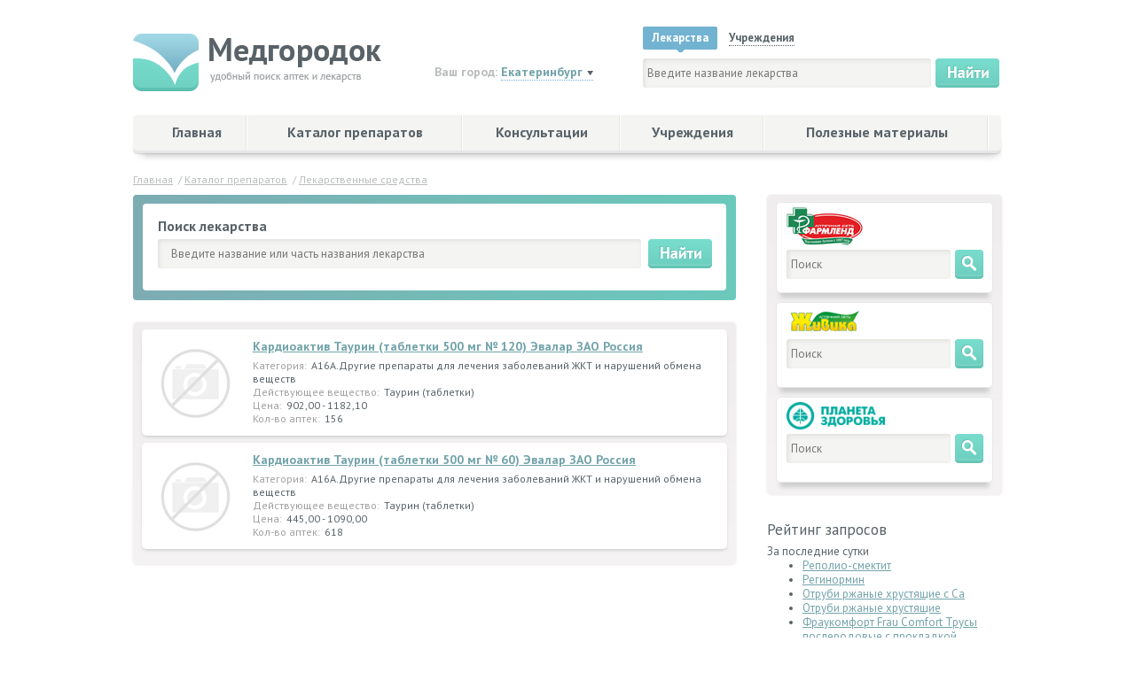

--- FILE ---
content_type: text/html; charset=utf-8
request_url: https://medgorodok.ru/drugs/lekarstva/a16adrugie-preparaty-dlya-lecheniya-zabolevanij-zhkt-i-narus-pharm-768.html
body_size: 7042
content:
<!DOCTYPE html>
<html>
<head>
    <title>Medgorodok / Каталог препаратов / Лекарственные средства</title>
    <meta name="description" content="Поиск лекарств и цен в аптеках. Консультации врачей. Справочник больниц и медицинских учереждений. Города:  Екатеринбург, Березовский, Верхняя Пышма, Каменск-Уральский и Нижний Тагил.">
    <meta name="keywords" content="медгородок, поиск лекарств в аптеках екатеринбурга,  аптека, интернет-аптека, препарат, врач, медицина, медицинские учреждения, больница, клиника, ветеринария, косметология, цены в аптеках, справочная аптек">
    <meta http-equiv="Content-Type" content="text/html; charset=utf-8">
    <meta name="viewport" content="width=device-width">
    <link rel="shortcut icon" href="/favicon.ico">

    <link rel="stylesheet" type="text/css" href="/assets/css/bootstrap.css">
    <link rel="stylesheet" type="text/css" href="/assets/css/bootstrap-theme.css">
    <link rel="stylesheet" type="text/css" href="/assets/css/additional.css">
    <link rel="stylesheet" type="text/css" href="/assets/css/mobile.css">

    <!-- fonts -->
    <link href="https://fonts.googleapis.com/css?family=PT+Sans:400,400italic,700italic,700&subset=latin,cyrillic-ext" rel="stylesheet" type="text/css">

    <!--[if lt IE 10]>
    <script type="text/javascript" src="/assets/js/PIE.js"></script>
    <link rel="stylesheet" type="text/css" href="/assets/css/ie789.css">
    <![endif]-->

    <!--[if lt IE 9]>
    <script src="https://oss.maxcdn.com/html5shiv/3.7.2/html5shiv.min.js"></script>
    <![endif]-->

    <meta property="og:site_name" content="Медгородок">
    <meta property="fb:page_id" content="1586635701620026" />
        <meta property="og:image" content="https://www.medgorodok.ru/assets/img/logo.png" />
        
    <script src="/assets/js/jquery/jquery.1.11.1.min.js"></script>
    <script src="/assets/js/jquery/jquery.placeholder.min.js"></script>
    <script src="/assets/js/main.js"></script>
    <script src="/assets/js/user.js"></script>
    <!-- Yandex.RTB -->
    <script>window.yaContextCb=window.yaContextCb||[]</script>
    <script src="https://yandex.ru/ads/system/context.js" async></script>
</head>
<body>
<section class="top-banner">
<ins data-revive-zoneid="4" data-revive-target="_blank" data-revive-block="1"  data-revive-id="78f9436aa658253689b46681389c0cdb"></ins>
</section>
	<header class="site-header">
		<section class="site-header-wrap">
			<div class="mobile-menu-wrap">
				<button type="button" name="button" class="mobile-menu-button">
					<div></div>
					<div></div>
					<div></div>
				</button>
			</div>

			<div class="logo">
				<a href="/"><img src="/assets/img/logo.png" alt=""></a>
			</div>
			<div class="top-search">
				<div class="top-search-form-city-select">
					<div class="aid-search-form-city">
	<div class="aid-search-form-city-label">Ваш город:</div>
	<div class="aid-search-form-city-field">
		<div class="drop-down">
			<div class="drop-down-select-item"><a href="javascript:void(0);">Екатеринбург</a></div>
			<ul class="drop-down-list">
				<li class="drop-down-list-item"><a href="#" rel="7">Березовский</a></li>
<li class="drop-down-list-item"><a href="#" rel="18">Богданович</a></li>
<li class="drop-down-list-item"><a href="#" rel="44">Верхний Тагил</a></li>
<li class="drop-down-list-item"><a href="#" rel="6">Верхняя Пышма</a></li>
<li class="drop-down-list-item"><a href="#" rel="1">Екатеринбург</a></li>
<li class="drop-down-list-item"><a href="#" rel="5">Каменск-Уральский</a></li>
<li class="drop-down-list-item"><a href="#" rel="13">Кушва</a></li>
<li class="drop-down-list-item"><a href="#" rel="2">Нижний Тагил</a></li>
<li class="drop-down-list-item"><a href="#" rel="4">Первоуральск</a></li>
<li class="drop-down-list-item"><a href="#" rel="8">Среднеуральск</a></li>

			</ul>
		</div>
	</div>
</div>
				</div>
				<div class="top-search-form-word">
					<div class="top-search-form-word-types">
						<ul class="top-search-form-word-types-list">
							<li class="top-search-form-word-types-list-item active">
								<a href="#top-search-drugs"><span>Лекарства</span></a>
							</li>
							<li class="top-search-form-word-types-list-item">
								<a href="#top-search-institutions"><span>Учреждения</span></a>
							</li>
						</ul>
					</div>
					<div class="top-search-tab-contents">
						<div class="top-search-tab-content active" id="top-search-drugs">
							<form class="top-search-form" action="/drugs/search/">
	<div class="top-search-form-word-input">
		<input type="text" name="qs" value="" placeholder="Введите название лекарства"><input type="submit" value="">
	</div>
</form>
	<link rel="stylesheet" href="/assets/vendor/auto-complete/auto-complete.css"/>
	<script src="/assets/vendor/auto-complete/auto-complete.min.js"></script>

	<script type="text/javascript">
		$(function () {
			var sourceCallback = function (term, response) {
				$.post('https://www.medgorodok.ru/ajax.php', {qs: term}, function (data) {
					var matches = [];
					for (var i = 0; i < data.length; i++) {
						if (typeof data[i]['DrugName'] != 'undefined') {
							matches.push(data[i]);
						} else {
							matches.push(i + '. ' + data[i]['query']);
						}
					}
					response(matches);
				}, 'json');
			};

			var renderItemCallback = function (item, search) {
				// escape special characters
				var re = new RegExp("(" + search.split(' ').join('|') + ")", "gi");
				return '<div class="autocomplete-suggestion" data-url="' + item.url + '" data-val="' + item.DrugName + '">' + item.DrugName.replace(re, "<b>$1</b>") + '</div>';
			};

			var onSelectCallback = function (e, term, item) {
				window.location = $(item).data('url');
			};

			$('[action="/drugs/search/"] input[name=qs]').each(function (i, element) {
				new autoComplete({
					selector: element,
					source: sourceCallback,
					renderItem: renderItemCallback,
					onSelect: onSelectCallback
				});
			});
		});
	</script>


						</div>
						<div class="top-search-tab-content" id="top-search-institutions">
							<form class="top-search-form" action="/enterprise/search/">
	<div class="top-search-form-word-input">
		<input type="text" name="qs" value="" placeholder="Введите название учреждения"><input type="submit" value="">
	</div>
</form>

						</div>
					</div>
				</div>
			</div>

		</section>
		<nav class="main-menu" id="main-nav">
			<div class="main-menu-wrap">
				<div>

					<ul class="main-menu-items">
<li class="item01 main-menu-item"><a href="/" title="Главная">Главная</a></li>
<li class="item02 main-menu-item sel"><a href="/drugs/" title="Каталог препаратов">Каталог препаратов</a></li>
<li class="item03 main-menu-item"><a href="/cons/" title="Консультации">Консультации</a></li>
<li class="item04 main-menu-item"><a href="/enterprise/" title="Учреждения">Учреждения</a></li>
<li class="item05 main-menu-item"><a href="/useful/" title="Полезные материалы">Полезные материалы</a></li>
</ul>

					<div class="top-search">
						<div class="top-search-form-city-select">
							<div class="aid-search-form-city">
	<div class="aid-search-form-city-label">Ваш город:</div>
	<div class="aid-search-form-city-field">
		<div class="drop-down">
			<div class="drop-down-select-item"><a href="javascript:void(0);">Екатеринбург</a></div>
			<ul class="drop-down-list">
				<li class="drop-down-list-item"><a href="#" rel="7">Березовский</a></li>
<li class="drop-down-list-item"><a href="#" rel="18">Богданович</a></li>
<li class="drop-down-list-item"><a href="#" rel="44">Верхний Тагил</a></li>
<li class="drop-down-list-item"><a href="#" rel="6">Верхняя Пышма</a></li>
<li class="drop-down-list-item"><a href="#" rel="1">Екатеринбург</a></li>
<li class="drop-down-list-item"><a href="#" rel="5">Каменск-Уральский</a></li>
<li class="drop-down-list-item"><a href="#" rel="13">Кушва</a></li>
<li class="drop-down-list-item"><a href="#" rel="2">Нижний Тагил</a></li>
<li class="drop-down-list-item"><a href="#" rel="4">Первоуральск</a></li>
<li class="drop-down-list-item"><a href="#" rel="8">Среднеуральск</a></li>

			</ul>
		</div>
	</div>
</div>
						</div>
						<div class="top-search-form-word">
							<div class="top-search-form-word-types">
								<ul class="top-search-form-word-types-list">
									<li class="top-search-form-word-types-list-item active">
										<a href="#top-search-drugs"><span>Лекарства</span></a>
									</li>
									<li class="top-search-form-word-types-list-item">
										<a href="#top-search-institutions"><span>Учреждения</span></a>
									</li>
									<li class="top-search-form-word-types-list-item">
										<a href="#top-search-service"><span>Услуги</span></a>
									</li>
								</ul>
							</div>
							<div class="top-search-tab-contents">
								<div class="top-search-tab-content active" id="top-search-drugs">
									<form class="top-search-form" action="/drugs/search/">
	<div class="top-search-form-word-input">
		<input type="text" name="qs" value="" placeholder="Введите название лекарства"><input type="submit" value="">
	</div>
</form>
	<link rel="stylesheet" href="/assets/vendor/auto-complete/auto-complete.css"/>
	<script src="/assets/vendor/auto-complete/auto-complete.min.js"></script>

	<script type="text/javascript">
		$(function () {
			var sourceCallback = function (term, response) {
				$.post('https://www.medgorodok.ru/ajax.php', {qs: term}, function (data) {
					var matches = [];
					for (var i = 0; i < data.length; i++) {
						if (typeof data[i]['DrugName'] != 'undefined') {
							matches.push(data[i]);
						} else {
							matches.push(i + '. ' + data[i]['query']);
						}
					}
					response(matches);
				}, 'json');
			};

			var renderItemCallback = function (item, search) {
				// escape special characters
				var re = new RegExp("(" + search.split(' ').join('|') + ")", "gi");
				return '<div class="autocomplete-suggestion" data-url="' + item.url + '" data-val="' + item.DrugName + '">' + item.DrugName.replace(re, "<b>$1</b>") + '</div>';
			};

			var onSelectCallback = function (e, term, item) {
				window.location = $(item).data('url');
			};

			$('[action="/drugs/search/"] input[name=qs]').each(function (i, element) {
				new autoComplete({
					selector: element,
					source: sourceCallback,
					renderItem: renderItemCallback,
					onSelect: onSelectCallback
				});
			});
		});
	</script>


								</div>
								<div class="top-search-tab-content" id="top-search-institutions">
									<form class="top-search-form" action="/enterprise/search/">
	<div class="top-search-form-word-input">
		<input type="text" name="qs" value="" placeholder="Введите название учреждения"><input type="submit" value="">
	</div>
</form>

								</div>
								<div class="top-search-tab-content" id="top-search-service">
									<form class="top-search-form" action="/services/search/">
	<div class="top-search-form-word-input">
		<input type="text" name="qs" value="" placeholder="Введите название услуги"><input type="submit" value="">
	</div>
</form>

								</div>
							</div>
						</div>
					</div>
				</div>


				<div class="mobile-copyright">
					<div class="webmotor"><a href="https://webmotor.ru">Создание сайтов</a> &dash; Вебмотор</div>
				</div>
			</div>
		</nav>
	</header>

	<section class="site-middler">
		<div class="breadcrumbs">    	            <span id="bc0" itemscope itemtype="http://data-vocabulary.org/Breadcrumb" itemref="bc1"><a itemprop="url" href="/"><span itemprop="title">Главная</span></a></span>
	    		    &nbsp;/&nbsp;<span id="bc1" itemscope itemtype="http://data-vocabulary.org/Breadcrumb"  itemprop="child" itemref="bc2"><a itemprop="url" href="/drugs/"><span itemprop="title">Каталог препаратов</span></a></span>
	    		    &nbsp;/&nbsp;<span id="bc2" itemscope itemtype="http://data-vocabulary.org/Breadcrumb"  itemprop="child"><a itemprop="url" href="/drugs/lekarstva/"><span itemprop="title">Лекарственные средства</span></a></span>
	    </div>
		<section class="site-2-cols">
			<section class="site-2-cols-col-1">
				<div class="content">
					<div class="find-aid">
    <form class="find-aid-form" action="/drugs/search/">
        <fieldset>
            <legend class="find-aid-form-title">Поиск лекарства</legend>
            <div class="find-aid-form-field"><input type="text" placeholder="Введите название или часть названия лекарства" value="" name="qs"><input type="submit" class="btn-blue" value="" name=""></div>
        </fieldset>
    </form>
</div>

<div style="margin: 0px 0px 20px 40px">
<ins data-revive-zoneid="6" data-revive-target="_blank" data-revive-block="1" data-revive-blockcampaign="1" data-revive-id="78f9436aa658253689b46681389c0cdb"></ins>
</div>


<div class="aids-2">
    <ul class="aids-2-list">
        <li class="aids-2-list-item">
            <div class="aids-2-list-item-image"><img style="max-height:100px; max-width: 100px;" alt="" src="/pic/nophoto.gif"></div>
            <div class="aids-2-list-item-info">
                <div class="aids-2-list-item-info-title"><a href="/drugs/kardioaktiv-taurin-tabletki-500-mg-120-evalar-zao-rossiya-drugs-285495.html">Кардиоактив Таурин (таблетки 500 мг № 120) Эвалар ЗАО Россия</a></div>
                <div class="aids-2-list-item-info-parameters">
                    <dl>
                        <dt>Категория:</dt>
                        <dd>A16A.Другие препараты для лечения заболеваний ЖКТ и нарушений обмена веществ</dd>
                        <dt>Действующее вещество:</dt>
                        <dd>Таурин (таблетки)</dd>
                        <dt>Цена:</dt>
                        <dd>902,00 - 1182,10</dd>
                        <dt>Кол-во аптек:</dt>
                        <dd>156</dd>
                    </dl>
                </div>
            </div>
        </li>
        <li class="aids-2-list-item">
            <div class="aids-2-list-item-image"><img style="max-height:100px; max-width: 100px;" alt="" src="/pic/nophoto.gif"></div>
            <div class="aids-2-list-item-info">
                <div class="aids-2-list-item-info-title"><a href="/drugs/kardioaktiv-taurin-tabletki-500-mg-60-evalar-zao-rossiya-drugs-172444.html">Кардиоактив Таурин (таблетки 500 мг № 60) Эвалар ЗАО Россия</a></div>
                <div class="aids-2-list-item-info-parameters">
                    <dl>
                        <dt>Категория:</dt>
                        <dd>A16A.Другие препараты для лечения заболеваний ЖКТ и нарушений обмена веществ</dd>
                        <dt>Действующее вещество:</dt>
                        <dd>Таурин (таблетки)</dd>
                        <dt>Цена:</dt>
                        <dd>445,00 - 1090,00</dd>
                        <dt>Кол-во аптек:</dt>
                        <dd>618</dd>
                    </dl>
                </div>
            </div>
        </li>
    </ul>
</div>



				</div>
			</section>
			<aside class="site-2-cols-col-2 col-order-negative">
				<ul class="search-list">
				<li class="search-list-item">
<form class="search-list-item-form" action="https://farmlend.ru/search" target="_blank">
<fieldset>
<div class="search-list-item-image"><img alt="" src="/assets/img/logo_FarmLend.jpg"></div>
<div class="search-list-item-field"><input type="hidden" name="utm_source" value="medgorodok"><input type="text" placeholder="Поиск" name="keyword" value=""><input type="submit" name="" value=""></div>
</fieldset>
</form>
</li>
<li class="search-list-item">
<form class="search-list-item-form" action="https://zhivika.ru/search/resultPage" target="_blank">
<fieldset>
<div class="search-list-item-image"><img alt="" src="/assets/img/list-logo-small-1.png"></div>
<div class="search-list-item-field"><input type="hidden" name="utm_source" value="medgorodok"><input type="text" placeholder="Поиск" value="" name="searchString"><input type="submit" value="" name=""></div>
</fieldset>
</form>
</li>

<li class="search-list-item">
<form class="search-list-item-form" action="https://planetazdorovo.ru/search/" target="_blank">
<fieldset>
<div class="search-list-item-image"><img alt="" src="/assets/img/logo-planetazdorovo.png" style="height:31px;"></div>
<div class="search-list-item-field"><input type="text" placeholder="Поиск" value="" name="q"><input type="submit" value="" name=""></div>
<input type="hidden" name="utm_source" value="medgorodok"><input type="hidden" name="utm_medium" value="search">
</fieldset>
</form>
</li>

<!-- li class="search-list-item">
<form class="search-list-item-form" action="https://ekb.uteka.ru/search/" target="_blank">
<fieldset>
<div class="search-list-item-image"><img alt="" src="/assets/img/logo-uteka.png" style="height:31px;"></div>
<div class="search-list-item-field"><input type="text" placeholder="Поиск" value="" name="query"><input type="submit" value="" name=""></div>
<input type="hidden" name="utm_source" value="medgorodok"><input type="hidden" name="utm_medium" value="search">
</fieldset>
</form>
</li -->

<!-- li class="search-list-item">
<form class="search-list-item-form" action="http://tabletkaplus.ru/search/" target="_blank" onsubmit="document.location.href = 'http://tabletkaplus.ru/search/'+encodeURI($('#tabletplusSearch').val()); return false;">
<fieldset>
<div class="search-list-item-image"><img alt="" src="/gallery/tabletplus-logo.png" style="height: 31px;"></div>
<div class="search-list-item-field">
<input id="tabletplusSearch" type="text" name="str" value="">
<input type="submit" value="" name="" onclick="document.location.href = 'http://tabletkaplus.ru/search/'+encodeURI($('#tabletplusSearch').val()); return false;">
</div>
</fieldset>
</form>
</li -->
<!-- li class="search-list-item">
<form class="search-list-item-form" action="https://raduga-ural.ru/search/" accept-charset="utf-8" target="_blank">
<fieldset>
<div class="search-list-item-image"><img alt="" src="/assets/img/list-logo-small-2.png"></div>
<div class="search-list-item-field">
<input type="text" name="search"  placeholder="Поиск" value=""><input type="submit" value="" name="">
</div></fieldset>
</form>
</li -->


<!-- li class="search-list-item">
<form class="search-list-item-form" action="http://www.диолла.рф/search/?utm_source=medgorodok&utm_medium=second" target="_blank">
<fieldset>
<div class="search-list-item-image"><img alt="" src="/assets/img/main-small-logo-diolla.jpg" style="height:33px;"></div>
<div class="search-list-item-field"><input type="text" placeholder="Поиск" value="" name="search"><input type="submit" value="" name=""></div>
</fieldset>
</form>
</li -->
				</ul>
				<ul class="banners-list">
					<li class="banners-list-item">
					<ins data-revive-zoneid="5" data-revive-target="_blank" data-revive-block="1"  data-revive-id="78f9436aa658253689b46681389c0cdb"></ins>
					</li>
					<li class="banners-list-item">
					<ins data-revive-zoneid="5" data-revive-target="_blank" data-revive-block="1"  data-revive-id="78f9436aa658253689b46681389c0cdb"></ins>
					</li>
					<li class="banners-list-item">
					<ins data-revive-zoneid="5" data-revive-target="_blank" data-revive-block="1"  data-revive-id="78f9436aa658253689b46681389c0cdb"></ins>
					</li>
<li class="banners-list-item">

<!-- Yandex.RTB R-A-54863-2 -->
<div id="yandex_rtb_R-A-54863-2"></div>
<script type="text/javascript">
    (function(w, d, n, s, t) {
        w[n] = w[n] || [];
        w[n].push(function() {
            Ya.Context.AdvManager.render({
                blockId: "R-A-54863-2",
                renderTo: "yandex_rtb_R-A-54863-2",
                async: true
            });
        });
        t = d.getElementsByTagName("script")[0];
        s = d.createElement("script");
        s.type = "text/javascript";
        s.src = "//an.yandex.ru/system/context.js";
        s.async = true;
        t.parentNode.insertBefore(s, t);
    })(this, this.document, "yandexContextAsyncCallbacks");
</script>

</li>
				</ul>


<div class="anons">
<h4>Рейтинг запросов</h4>
<div>
За последние сутки
<ul>
<li><a href="/drugs/repolio-smektit-suspenziya-so-vkusom-karameli-sashe-9-farmfa-drugs-10317604.html">Реполио-смектит </a></li>
<li><a href="/drugs/reginormin-poroshok-dlya-prig-r-ra-priema-vnutr-945-g-sashe-drugs-10323330.html">Регинормин </a></li>
<li><a href="/drugs/otrubi-rzhanye-hrustyashie-s-sa-2000-rossiya-biokor-ooo-drugs-53478.html">Отруби ржаные хрустящие с Са </a></li>
<li><a href="/drugs/otrubi-rzhanye-hrustyashie2000-drugs-26316.html">Отруби ржаные хрустящие</a></li>
<li><a href="/drugs/fraukomfort-frau-comfort-trusy-poslerodovye-s-prokladkoj-odn-drugs-10328642.html">Фраукомфорт Frau Comfort Трусы послеродовые с прокладкой одноразовые гигиенические </a></li>
<li><a href="/drugs/epigallat-kaps500-mg-n60-rossiya-v-minbiosfera-o-drugs-70809.html">Эпигаллат </a></li>
<li><a href="/drugs/uryazh-barederm-uriage-bariederm-cika-krem-s-cu-zn-vosstanav-drugs-262891.html">Урьяж Барьедерм Uriage Bariederm Цика-Крем с Cu-Zn восстанавливающий spf 50+ </a></li>
<li><a href="/drugs/itrazol-kaps-100-mg-n6-zao-verteks-rossiya-drugs-52448.html">Итразол </a></li>
<li><a href="/drugs/reneloks-ph-kompleks-tabletki-1300mg-n10-vneshtorg-farma-ooo-drugs-244326.html">Ренелокс pH комплекс </a></li>
<li><a href="/drugs/olmesartan-medoksomil-lekfarm-tabl-p-plen-o-20-mg-30-lekfarm-drugs-10328386.html">Олмесартан медоксомил Лекфарм </a></li>
</ul>
</div>
</div>


			</aside>
		</section>

	</section>

	<section class="site-footer-spacer"></section>
	<footer class="site-footer">
		<section class="site-footer-wrap">
			<div class="footer-logo"><img src="/assets/img/logo-small.png" alt="Медгородок">
			<div class="webmotor"><a href="https://webmotor.ru">Создание сайтов</a> &dash; Вебмотор</div>
			</div>
			<div class="copyrights">&copy; 2002-2026, Медгородок</div>
			<div class="copy-info">Использование информации с сайта Медгородок в коммерческих целях запрещено. Пожалуйста, уточняйте цены и фактическое наличие лекарственных средств в аптеках.Использование информации с сайта Медгородок в коммерческих целях запрещено. Пожалуйста, уточняйте цены и фактическое наличие лекарственных средств в аптеках.</div>
			<nav class="footer-menu">
				<ul class="footer-menu-list">
				
<li class="footer-menu-list-item"><a href="/life/37/" title="Hаши партнеры">Hаши партнеры</a></li>
<li class="footer-menu-list-item"><a href="/life/160/" title="Анонсы">Анонсы</a></li>
<li class="footer-menu-list-item"><a href="/life/35/" title="Медгородок рекомендует">Медгородок рекомендует</a></li>
<li class="footer-menu-list-item"><a href="/life/about/" title="О сайте">О сайте</a></li>
<li class="footer-menu-list-item"><a href="/users/" title="Вход для сотрудников">Вход для сотрудников</a></li>

				</ul>
			</nav>
		</section>
	</footer>
	<div class="visuallyhidden">
		<!-- Yandex.Metrika counter --><script type="text/javascript">(function (d, w, c) { (w[c] = w[c] || []).push(function() { try { w.yaCounter561800 = new Ya.Metrika({id:561800, webvisor:true, clickmap:true, trackLinks:true, accurateTrackBounce:true, trackHash:true}); } catch(e) { } }); var n = d.getElementsByTagName("script")[0], s = d.createElement("script"), f = function () { n.parentNode.insertBefore(s, n); }; s.type = "text/javascript"; s.async = true; s.src = (d.location.protocol == "https:" ? "https:" : "http:") + "//mc.yandex.ru/metrika/watch.js"; if (w.opera == "[object Opera]") { d.addEventListener("DOMContentLoaded", f, false); } else { f(); } })(document, window, "yandex_metrika_callbacks");</script><noscript><div><img src="//mc.yandex.ru/watch/561800" style="position:absolute; left:-9999px;" alt="" /></div></noscript><!-- /Yandex.Metrika counter -->

<!-- GA -->
<script type="text/javascript">

  var _gaq = _gaq || [];
  _gaq.push(['_setAccount', 'UA-28190445-1']);
  _gaq.push(['_trackPageview']);

  (function() {
    var ga = document.createElement('script'); ga.type = 'text/javascript'; ga.async = true;
    ga.src = ('https:' == document.location.protocol ? 'https://ssl' : 'http://www') + '.google-analytics.com/ga.js';
    var s = document.getElementsByTagName('script')[0]; s.parentNode.insertBefore(ga, s);
  })();

</script>
<!-- / GA -->
	</div>

<script type="application/ld+json">
{
  "@context": "http://schema.org",
  "@type": "WebSite",
  "url": "https://medgorodok.ru/",
  "potentialAction": {
    "@type": "SearchAction",
    "target": "https://medgorodok.ru/drugs/search/?qs={search_term_string}",
    "query-input": "required name=search_term_string"
  }
}
</script>


<script async src="//re.medgorodok.ru/www/delivery/asyncjs.php"></script>
</body>
</html>


--- FILE ---
content_type: text/css
request_url: https://medgorodok.ru/assets/css/mobile.css
body_size: 4596
content:
@media (max-width: 1024px) {

	.table-responsive {
		position: relative; /* тень выравнивается относительно этого блока */
		overflow: hidden; /* нужно для того чтоб тень не прокручивалась */
		margin-left: auto;
		margin-right: auto;
		max-width: 100%;
	}
	.table-responsive div {
		overflow-x: auto; /* этот див нужен для тени */
	}
	.table-responsive div::after { /* тень остается на одном месте благодаря вложенному диву */
		display: block;
		content: '';
		position: absolute;
		top: 0;
		left: 100%;
		width: 30px;
		height: 100%;
		border-radius: 10px 0 0 10px / 50% 0 0 50%; /* тильда и ковычки это для less-файлов */
		/*box-shadow: -5px 0 10px rgba(0, 0, 0, 0.25);*/
	}

	.table-responsive table {
		width: auto;
		max-width: 100%;
	}
	.internet-apothecas-list-th {
		font-size: 16px;
		padding: 10px;
	}
	.internet-apothecas-list-item-image,
	.internet-apothecas-list-item-contacts,
	.internet-apothecas-list-item-buy {
		padding: 10px;
		font-size: 14px !important;
	}
	.internet-apothecas-list-item-price b {
		font-size: 16px !important;
	}
	.internet-apothecas-list-item-price span {
		font-size: 10px !important;
		font-weight: normal;
		line-height: 1;
	}
	.internet-apothecas-list-item-price {
		text-align: left;
		padding: 10px;
	}

	.apothecas-addresses-list-th {
		font-size: 18px;
		padding: 10px;
	}

	.apothecas-addresses-list-item-update,
	.apothecas-addresses-list-item-name,
	.apothecas-addresses-list-item-contacts,
	.apothecas-addresses-list-item-update,
	.apothecas-addresses-list-item-price
	 {
		padding: 10px;
		font-size: 14px !important;
	}

	.col-order-negative {
		-webkit-box-ordinal-group: -9;
		-ms-flex-order: -10;
		order: -10;
	}
	.mobile-menu-wrap {
		display: block;
	}
	.product-price {
		height: auto;
		overflow: hidden;
		padding: 10px;
	}
	.product-price-name {
		font-size: 18px;
	}
	.product-price-item {
		float: none;
		width: 100%;
		margin-right: 0;
		margin-bottom: 20px;
	}
	.apotheca-search-form {
		padding: 15px;
	}
	.watch-tovar-description {
		font-size: 18px;
	}
	.simple-pagination {
		margin-bottom: 5px;
	}
	.simple-pagination li {
		margin-bottom: 10px;
	}


	body {
		font-size: 16px;
		padding-top: 114px;
	}

	.site-middler {
		max-width: 980px;
		padding-left: 10px;
		padding-right: 10px;
		margin-left: auto;
		margin-right: auto;
		margin-bottom: 40px;
	}

	.content-3-cols {
		display: -webkit-flex;
		display: -moz-flex;
		display: -ms-flex;
		display: -o-flex;
		display: flex;
		-webkit-flex-wrap: wrap;
		-moz-flex-wrap: wrap;
		-ms-flex-wrap: wrap;
		-o-flex-wrap: wrap;
		flex-wrap: wrap;
		-ms-flex-wrap: wrap;

		max-width: initial;
		width: auto;
		margin-left: -10px;
		margin-right: -10px;
	}
	.content-3-cols-col {
		width: 50%;
		max-width: 50%;
		flex-basis: 50%;
		padding-left: 10px;
		padding-right: 10px;
	}

	.content-2-cols {
		display: -webkit-flex;
		display: -moz-flex;
		display: -ms-flex;
		display: -o-flex;
		display: flex;
		-webkit-flex-wrap: wrap;
		-moz-flex-wrap: wrap;
		-ms-flex-wrap: wrap;
		-o-flex-wrap: wrap;
		-ms-flex-wrap: wrap;
		flex-wrap: wrap;

		max-width: initial;
		width: auto;
		margin-left: -10px;
		margin-right: -10px;
	}
	.content-2-cols-col {
		max-width: 50%;
		width: 50%;
		flex-basis: 50%;

		padding-left: 10px;
		padding-right: 10px;
	}

	.breadcrumbs {
		width: 100%;
		height: auto;
		margin-bottom: 30px;
		font-size: 16px;
		color: #777;
	}
	.breadcrumbs a {
		color: #777;
	}

	.text {
		margin-bottom: 20px;
	}

	.header-banner {
		display: none;
	}
	.header-banner.active {
		display: block;
		position: static;
		width: 100%;
		max-width: 980px;
		margin-left: auto;
		margin-right: auto;
		margin-bottom: 20px;
	}
	.header-banner.active img {
		width: auto !important;
		height: auto !important;
		max-width: 100% !important;
		max-height: 100% !important;
		padding-left: 10px;
		padding-right: 10px;
	}

	.site-header {
		position: fixed;
		top: 0;
		left: 0;
		z-index: 2010;
		background-color: #fff;
		width: 100%;
		margin-top: 0;
		padding-top: 11px;
		padding-bottom: 11px;
		box-shadow: 0 0 5px rgba(0, 0, 0, 0.15);
	}
	.site-header-wrap {
		display: -moz-flex;
		display: -ms-flex;
		display: -o-flex;
		display: -webkit-box;
		display: -ms-flexbox;
		display: flex;
		-webkit-box-align: center;
		-ms-flex-align: center;
		align-items: center;
	}
	.logo {
		height: 100%;
	}
	.logo img {
		width: auto;
		height: auto;
		max-width: 100%;
		max-height: 100%;
	}

	.main-menu {
		display: none;
		position: fixed;
		top: 93px;
		left: 0;
		background: 0;
		background-color: #70d3c4;
		width: 100%;
		height: 100%;
		z-index: 2000;
	}
	.main-menu.active {
		display: block;
	}
	.main-menu.active .top-search {
		display: block;
		position: static;
		background-color: #fff;
		padding-top: 15px;
		padding-bottom: 15px;
		padding-left: 9.3%;
		padding-right: 9.3%;
	}
	.main-menu.active .top-search::after {
		content: '';
		clear: both;
		display: table;
	}
	.main-menu-wrap .top-search-form-city-select {
		float: none;
		width: 100%;
		padding: 0;
		margin-bottom: 20px;
	}
	.main-menu-wrap .aid-search-form-city-label {
		color: #000;
		font-size: 18px;
	}
	.main-menu-wrap .drop-down-select-item a {
		font-size: 18px;
		color: #000;
		border-bottom: 0;
	}
	/*.drop-down-select-item a:after {
		content: none;
	}*/
	.main-menu-wrap .drop-down-list-item a {
		font-size: 18px;
	}
	.main-menu-wrap .drop-down-select-item a:after {
		top: -2px;
	}
	.mobile-copyright {
		/*position: absolute;
		bottom: 0;
		left: 0;*/
		width: 100%;
		height: 60px;
	}

	.main-menu-wrap {
		position: relative;
		/*padding-bottom: 60px;*/
		height: 200%;
		height: 100vh;
		height: calc(100vh - 93px);
		background: 0;
		padding-left: 0;
		overflow-y: scroll;
		display: -webkit-box;
		display: -ms-flexbox;
		display: flex;
		-webkit-box-orient: vertical;
		-webkit-box-direction: normal;
		-ms-flex-direction: column;
		flex-direction: column;
		-webkit-box-pack: justify;
		-ms-flex-pack: justify;
		justify-content: space-between;
	}
	.main-menu-items {
		display: block;
		width: 100%;
		height: auto;
		background: 0;
		padding-top: 15px;
		padding-bottom: 15px;
	}
	.mobile-copyright {
		display: block;
	}
	.mobile-copyright .webmotor {
		margin-top: 0;
		margin-bottom: 0;
		padding-left: 9.3%;
		padding-right: 15px;
		padding-top: 20px;
		padding-bottom: 20px;
		background-color: #64c7b8;
		color: #fff;
	}
	.mobile-copyright .webmotor a {
		color: #fff;
	}
	.main-menu-item {
		display: block;
		width: 100%;
		height: 40px;
		border-top: 2px solid rgba(255,255,255,0.5);
		background: 0;
	}
	.main-menu-item:first-child {
		border-top: 0;
	}
	.main-menu-item a {
		height: 40px;
		line-height: 40px;
		font-size: 20px;
		font-weight: 700;
		color: #282c2e;
		text-align: left;
		padding-left: 9.3%;
	}
	.main-menu-item a:hover {
		background: 0;
	}
	.ask-specialist-form-input-name {
		float: none;
	}
	.ask-specialist-form-input-email {
		margin-left: 0;
	}
	.ask-specialist-form-input {
		width: 100%;
		margin-bottom: 20px;
	}
	.ask-specialist-form-input-label {
		font-size: 18px;
	}
	.ask-specialist-form-textarea-label {
		font-size: 18px;
	}
	.ask-specialist-form-textarea-message {
		margin-top: 0;
		margin-bottom: 20px;
	}
	.ask-specialist-form-textarea-message .ask-specialist-form-textarea-field textarea {
		width: 100% !important;
	}
	.ask-specialist-form fieldset {
		padding: 0;
	}
	.ask-specialist-form-input-field input {
		width: 100%;
	}
	.pagination-custom-list-item {
		margin-bottom: 10px;
	}
	.ask-specialist-form-textarea-message iframe {
		width: 264px;
		max-width: 100%;
	}
	.ask-specialist-form-textarea-field.g-recaptcha {
		overflow-x: hidden;
	}
	.your-question-list-item-date {
		font-size: 16px;
	}

	.site-footer-wrap {
		max-width: 980px;
		width: auto;
		padding: 25px 10px;
		margin-left: auto;
		margin-right: auto;
	}
	.footer-logo {
		position: static;
	}

	.copy-info,
	.footer-menu {
		margin-left: 0;
	}

	.copyrights {
		margin-left: 0;
		margin-bottom: 20px;
	}
	.webmotor {
		margin-bottom: 20px;
	}


	.top-banner img {
		max-width: 100%;
		height: auto !important;
		padding-left: 10px;
		padding-right: 10px;
	}

	.main-catalog,
	.main-consult {
		margin-bottom: 20px;
	}

	.logo {
		display: inline-block;
		vertical-align: top;
		position: static;
	}
	.aid-search-form-city-label {
		padding-right: 5px;
	}

	.site-header-wrap {
		width: 100%;
		height: auto;
		max-width: 980px;
		padding-left: 10px;
		padding-right: 10px;
		margin-left: auto;
		margin-right: auto;
	}
	.aid-search-tab a {
		background: 0;
	}
	.aid-search {
		height: auto;
	}
	.aid-search-wrap {
		width: 100%;
		max-width: 980px;
		height: auto;
		padding: 20px;
	}
	.aid-search-form-city {
		display: block;
		float: none;
		margin-bottom: 20px;
		padding-top: 0;
	}
	.aid-search-form-word {
		margin-left: 0;
	}
	.aid-search-form-word input[type="text"] {
		width: 100%;
		max-width: 580px;
	}
	.last-news-title,
	.last-events-title {
		height: auto;
		font-size: 20px;
	}
	.last-events-list-item-info-title {
		font-size: 18px;
	}
	.last-news-list-item-info-title {
		font-size: 18px;
	}
	.last-news-list-item-info-date {
		font-size: 14px;
		color: #586268;
	}
	.last-events-list-item-date {
		padding-top: 12px;
	}
	.last-events-list-item-info-category,
	.last-events-list-item-date span,
	.main-catalog-list,
	.main-catalog-all,
	.last-events-all,
	.main-consult-all {
		font-size: 16px;
	}
	.copy-info {
		font-size: 14px;
	}
	.site-footer-spacer {
		display: none;
	}
	.site-footer {
		position: static;
		height: auto;
	}
	.main-page-banner-wrapper .content-3-cols-col {
		margin-bottom: 20px;
	}
	.site-2-cols {
		display: -moz-flex;
	  display: -ms-flex;
	  display: -o-flex;
	  display: -webkit-box;
	  display: -ms-flexbox;
	  display: flex;
	  -webkit-box-orient: vertical;
	  -webkit-box-direction: normal;
	  -ms-flex-direction: column;
	  flex-direction: column;
		width: auto;
		max-width: 980px;
		margin-left: auto;
		margin-right: auto;
	}
	.site-2-cols-col-1,
	.site-2-cols-col-2 {
		position: static;
		display: block;
		width: 100%;
		padding-right: 0;
	}
	.top-search {
		display: none;
	}
	.med-search-form {
		padding: 15px;
	}
	.med-search-form legend {
		font-size: 18px;
		margin-bottom: 10px;
	}
	.med-search-form fieldset {
		margin-right: 0;
	}
	.apotheca-search-form-field-label {
		font-size: 16px;
	}
	.apotheca-search-form-field-district {
		width: 100% !important;
		margin-left: 0;
		margin-right: 0;
		margin-bottom: 20px;
	}
	.apotheca-search-form-field-district:last-child {
		margin-bottom: 0;
	}
	.apotheca-search-form-field-district .drop-down {
		width: 100% !important;
	}
	.apotheca-search-form-field-district .drop-down input {
		width: 100% !important;
	}
	.drop-down-list {
		position: relative;
		z-index: 1000;
		display: -moz-flex;
		display: -ms-flex;
		display: -o-flex;
		display: -webkit-box;
		display: -ms-flexbox;
		display: flex;
		-webkit-box-align: start;
		-ms-flex-align: start;
		align-items: flex-start;
		-webkit-box-pack: start;
		-ms-flex-pack: start;
		justify-content: flex-start;
		-ms-flex-wrap: wrap;
		flex-wrap: wrap;
		width: auto !important;
		margin-left: -10px;
		margin-right: -10px;
	}
	.apotheca-search-form-field-district .drop-down-list.shown {
		display: -moz-flex;
		display: -ms-flex;
		display: -o-flex;
		display: -webkit-box;
		display: -ms-flexbox;
		display: flex;
		width: 100% !important;
	}
	.drop-down-list-item {
		max-width: 33.33333%;
		width: 33.33333%;
		flex-basis: 33.33333%;
		padding-left: 10px;
		padding-right: 10px;
		margin-bottom: 3px;
	}
	.aid-search .drop-down-list-item {
		max-width: 100%;
		width: 100%;
		flex-basis: 100%;
	}
	.aids {
		display: -moz-flex;
		display: -ms-flex;
		display: -o-flex;
		display: -webkit-box;
		display: -ms-flexbox;
		display: flex;
		-ms-flex-wrap: wrap;
		flex-wrap: wrap;
		overflow: hidden;
		margin-right: -10px;
		margin-left: -10px;
	}
	.aids-list {
		width: 50%;
		max-width: 50%;
		flex-basis: 50%;
		padding-left: 10px;
		padding-right: 10px;
	}
	.aids-list-item {
		width: auto;
		float: none;
	}
	.aids-list-item-types {
		padding-right: 0;
	}
	.content img {
		width: auto;
		height: auto;
		max-width: 100%;
		max-height: 100%;
		margin-left: 0;
		margin-right: 0;
	}
	.aids-2-list-item-info-title {
		font-size: 16px;
	}
	.aids-2-list-item-info-parameters dl {
		font-size: 16px;
	}
	.top-search-form-word {
		float: none;
		width: auto;
	}
	.main-menu-wrap .top-search {display: block;}
} /* max-width: 1024px */

@media (max-width: 768px) {
	.last-events {
		margin-bottom: 20px;
	}
	.last-events-title {

	}
	.content-2-cols-col {
		max-width: 100%;
		width: 100%;
		flex-basis: 100%;
	}
	.content-3-cols-col {
		display: block;
		width: 100%;
	}
	.site-footer {
		height: auto;
	}
	.site-footer-wrap {
		max-width: 980px;
		width: 100%;
		padding-left: 10px;
		padding-right: 10px;
	}
	.copy-info {
		margin-left: 0;
	}
	.copyrights {
		margin-left: 0;
	}
	.footer-logo {
		position: static;
	}
	.footer-menu {
		/* display: none; */
	}
} /* max-width: 768px */

@media (max-width: 767px) {
	.aid-search-form {
		padding-top: 25px;
		padding-left: 10px;
		padding-right: 10px;
	}
	.aid-search-form-word input[type="text"] {
		margin-right: 0;
		margin-bottom: 20px;
		max-width: 100%;
	}
	.content-3-cols-col {
		max-width: 100%;
		width: 100%;
		flex-basis: 100%;
	}


	.aid-search-wrap {
		padding: 10px;
	}
	.aid-search-tab {
		display: block;
	}
	.aid-search-tab a {
		display: block;
	}
	.copy-info {
		font-size: 15px;
	}
	.drop-down-list-item {
		max-width: 100%;
		width: 100%;
		flex-basis: 100%;
	}
	.aids-list {
		width: 100%;
		max-width: 100%;
		flex-basis: 100%;
	}
	.find-aid-form-title {
		font-size: 18px;
	}
	.find-aid-form-field input[type="text"] {
		width: 100%;
		margin-right: 0;
		margin-bottom: 20px;
		padding-left: 10px;
		padding-right: 10px;
	}
	.site-header-wrap {
		-webkit-box-pack: justify;
		-ms-flex-pack: justify;
		justify-content: space-between;
	}
	.aids-list-item-types-item {
		margin-bottom: 7px;
	}
	.aids-2-list-item-image {
		width: 100%;
		float: none;
		margin-bottom: 10px;
	}
	.aids-2-list-item-image img {
		margin-left: auto;
		margin-right: auto;
	}
	.aids-2-list-item-info {
		margin-left: 0;
	}
	.product-right-col {
		margin-left: 0;
	}
	.product-left-col {
		float: none;
		width: 100%;
	}
	.product-parameter-name {
		float: none;
		font-size: 18px;
	}
	.product-parameter-value {
		font-size: 16px;
	}
	.main-menu-wrap .aid-search-form-city-label {
		float: none;
	}
	.main-menu-wrap .aid-search-form-city-field {
		margin-left: 0;
	}
	.main-menu-wrap .top-search-form-word-types {
		height: auto;
	}
	.main-menu-wrap .top-search-form-word-types-list-item {
		display: block;
	}
	.main-menu-wrap .top-search-form-word-types-list-item.active a:before {
		content: none;
	}
	.main-menu-wrap .top-search-form-word-types-list-item a {
		display: block;
		width: 100%;
	}
	.main-menu-wrap .top-search-form-word-types-list-item a span {
		border-bottom-style: solid;
	}
	.main-menu-wrap .top-search-form-word-types-list {
		margin-bottom: 15px;
	}
	.main-menu-wrap .top-search-form-word-input input[type="text"] {
		width: 100%;
		margin-right: 0;
		padding-right: 5px;
		margin-bottom: 10px;
	}
	.main-menu-item a {
		padding-left: 10px;
		padding-right: 10px;
	}
	.main-menu.active .top-search {
		padding-left: 10px;
		padding-right: 10px;
	}
	.main-menu-items {
		padding-top: 0;
		padding-bottom: 0;
	}
} /* max-width: 767px */

/*@media screen and (max-width: 480px) {
	.apothecas-addresses-list {
	    width: 100%;
	}

	.apothecas-addresses-list-th-3 {
	    display: none;
	}
	.apothecas-addresses-list-item-update {
	    display: none;
	}
	.internet-apothecas-list {
	    width: 100%;
	}

	.product-right-col {
	    margin: 0px
	}

	.site-2-cols-col-2 {
	    padding-top: 20px;
	    float: right;
	    width: 100%;
	}

	.site-2-cols-col-1 {
	    float: left;
	    padding: 0;
	    width: 100%;
	}

	.site-header-wrap {
	    width: 100%;
	    height: auto;
	    margin: 0;
	    padding: 0;
	    background: none;
	}
	.main-menu {
	    width: 100%;
	}

	.main-menu-items {
	    width: 100%;
	    background: none;
	}
	.main-menu-wrap {
	    background: none;
	    padding: 0;
	}

	.logo {
	    float: left;
	    position: relative;
	    margin-bottom: 15px;
	}
	.top-search {
	    float: right;
	    position: relative;
	}

	.top-search-form-word {
	    float: left;
	    width: 100%;
	    padding: 10px 5px;
	}
	.top-search-form-word-input input[type="text"] {
	    margin: 0 5px 0 0;
	    width: 230px;
	}

	.main-menu-item {
	    background: none;
	    display: block;
	}

	.breadcrumbs {
	   width: 100%;
	   height: auto;
	}
	.site-2-cols {
	    display: table;
	    margin: 0;
	    width: 100%;
	}

	.site-footer {
	    height: auto;
	    position: relative;
	}

	.site-footer-spacer {
	    height: 0;
	}
	.site-footer-wrap {
	    width: 100%;
	}

	.footer-logo {
	    position: relative;
	    top: 0px;
	}
	.copyrights {
	    margin: 0;
	}
	.copy-info {
	    margin: 0;
	}
	.footer-menu {
	    margin: 0;
	}

	.top-banner, .header-banner {
	    display: none;
	}
	#drugs_show_banner {
	    display: none;
	}

	.object-card-route {
	    margin: 0;
	}

	.object-card-contacts {
	    width: 100%;
	}
	.object-card-worktime {
	    width: 100%;
	}


	#YMapsEntrerpriseID {
	    width: 320px;
	}

	.site-header {
	    margin: 0;
	}

	.aid-search {
	    height: auto;
	}

	.aid-search-form-word input[type="text"] {
	    margin: 0 1px 0 0;
	    padding: 0 0 0 5px;
	    width: 158px;
	}

	.aid-search-wrap {
	    height: auto;
	    margin: 0 auto;
	    padding: 20px 0 0;
	    position: relative;
	    width: 100%;
	}

	.aid-search-tab {
	    display: block;
	    width: 100%;
	}

	.aid-search-tab a {
	    width: 100%;
	}

	.aid-search-form-city {
	    padding: 12px 0 12px;
	}

	.aid-search-form {
	    background: #fff none repeat scroll 0 0;
	    border-radius: 0 0 3px 3px;
	    box-shadow: 0 0 5px 0 rgba(0, 0, 0, 0.1);
	    padding: 30px 0 25px 20px;
	}

	.aid-search-form-word {
	    margin: 0;
	}
	.content-3-cols {
	    display: block;
	    margin: 0 auto 25px;
	    width: 100%;
	}
	.content-3-cols-col {
	    display: block;
	    width: 100%;
	}
	.content-3-cols-col-1 {
	    padding: 2px;
	    width: 100%;
	}
	.content-3-cols-col-2 {
	    padding: 2px;
	    width: 100%;
	}
	.content-3-cols-col-3 {
	    padding: 2px;
	    width: 100%;
	}

	.content-2-cols {
	    display: block;
	    margin: 0 auto 25px;
	    width: 100%;
	}
	.content-2-cols-col {
	    display: block;
	    width: 100%;
	}
	.content-2-cols-col-1 {
	    padding: 2px;
	}
	.content-2-cols-col-2 {
	    padding: 2px;
	}
}*/
/* max-width: 480px */


/*@media screen and (max-width: 320px) {
  .apothecas-addresses-list {
    width: 100%;
  }

  .internet-apothecas-list {
    width: 100%;
  }

  .site-2-cols-col-2 {
    float: right;
  }

  .site-2-cols-col-1 {
    float: left;
    padding: 0 35px 0 0;
    width: 100%;
  }
}*/
/* end max-width: 320px) */
